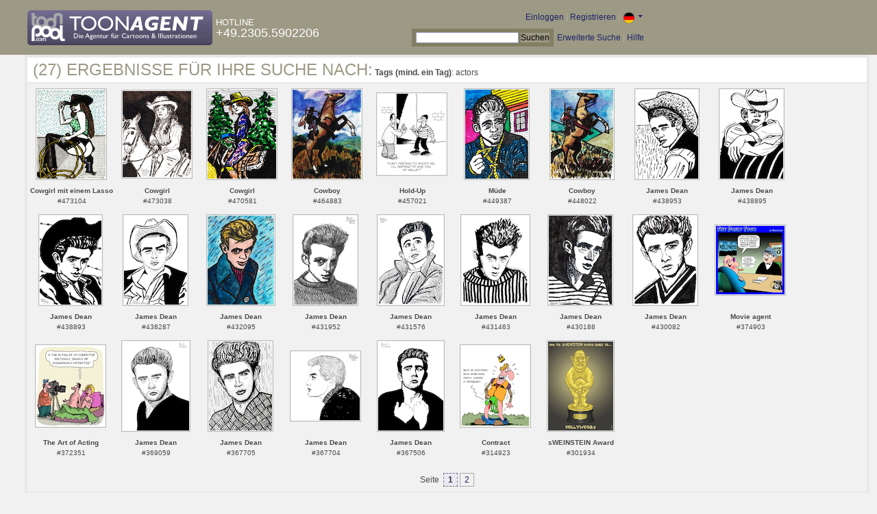

--- FILE ---
content_type: text/html; charset=UTF-8
request_url: https://de.toonpool.com/toonagent/gallery?search_qi=actors
body_size: 3359
content:

<!DOCTYPE html PUBLIC "-//W3C//DTD XHTML 1.0 Strict//EN" "http://www.w3.org/TR/xhtml1/DTD/xhtml1-strict.dtd">
<html xmlns="http://www.w3.org/1999/xhtml" xml:lang="en" lang="en">
<head>
      <meta http-equiv="Content-Type" content="text/html; charset=utf-8" />
  <meta name="description" content="Die Agentur für Cartoons und Illustrationen – hier finden Sie Motive zur Veröffentlichung in Ihrem Print- oder Online-Medium. Cartoons, politische Zeichnungen und Karikaturen sind eine originelle Alternative zum Pressefoto." />
  <meta name="keywords" content="cartoon, toon, toonagent, toon agent, stock image, agentur, agent, digital stock, high resolution, image search, cartoons, caricatures, illustrations, karikaturen, illustrationen, zeichnungen,lustige bilder, lustige cartoons, witze, gags, editorial cartoons, print cartoons, politische cartoons, newscartoons, stock, library, sammlung, business cartoons, wirtschaftscartoons, computer cartoons, cartoonsuche, cartoonstock, cartoonarchiv, archiv" />
  <link rel="alternate" type="application/rss+xml" title="Newest Cartoons" href="https://feeds.feedburner.com/Toonpool" />
  <link rel="shortcut icon" href="/favicon.ico" /> 
  <meta name="viewport" content="width=device-width, initial-scale=1, shrink-to-fit=no">
  <title>toonpool.com Toon Agent | Ergebnisse für Ihre Suche nach <b>Tags (mind. ein Tag)</b>: actors</title>
  <link rel="preload" href="/misc/d80150ba/bootstrap-5.1.3-dist/css/bootstrap.min.css" as="style" onload="this.onload=null;this.rel='stylesheet'">
<noscript><link href="/misc/d80150ba/bootstrap-5.1.3-dist/css/bootstrap.min.css" rel="stylesheet" integrity="sha384-1BmE4kWBq78iYhFldvKuhfTAU6auU8tT94WrHftjDbrCEXSU1oBoqyl2QvZ6jIW3" crossorigin="anonymous"></noscript>

<script src="/misc/d80150ba/bootstrap-5.1.3-dist/js/bootstrap.bundle.min.js" integrity="sha384-ka7Sk0Gln4gmtz2MlQnikT1wXgYsOg+OMhuP+IlRH9sENBO0LRn5q+8nbTov4+1p" crossorigin="anonymous" defer></script>

<link rel="stylesheet" href="/toonagent/misc/main.css?tcv=41" type="text/css" />
  <script type="text/javascript" src="/toonagent/misc/js/lang.js?tcv=41"></script>
  <script type="text/javascript" src="/toonagent/misc/js/sha1.js?tcv=41"></script>
  <script type="text/javascript" src="/toonagent/misc/js/tp.js?tcv=41"></script>
  <script type="text/javascript" src="/toonagent/misc/js/magnifier.js?tcv=41"></script>
  <script type="text/javascript" src="/toonagent/misc/js/ajax.js?tcv=41"></script>
  <script type="text/javascript" src="/toonagent/misc/js/crossBrowser.js?tcv=41"></script>
</head>
<body onload="javascript:magnifier.init();">

<div id="non_footer_general">
<div id="header_general">
	<div style="width: 950px; position: relative;">
		<div id="header_logo">
			<a href="/toonagent/" style="float: left; display: block; margin-right: 5px;" class="a_img">
				<img src="/toonagent/misc/pics/general/logo_5.gif" id="top" alt="Toon Agent - die Agentur für Cartoons &amp; Illustrationen" />
			</a>
			<div style="margin-top: 10px; float: left; color: #FFFFFF;">
				<span style="text-transform: uppercase; font-size: 13px;">Hotline</span><br />
				<span style="text-transform: uppercase; font-size: 18px;">+49.2305.5902206</span>
			</div>
		</div>
		<div id="header_tb_top">
			
  <form id="toonagentLoginForm" action="/toonagent/login" method="post" style="display:none; color: #FFFFFF;" onsubmit="$('passHashHeader').value = hex_sha1($('passHeader').value);$('passHeader').value = '';"><p style="display:inline;">User
    <input name="login" type="text" size="12" /> Pass
    <input name="pass" type="password" size="12" id="passHeader" />
    <input name="passHash" type="hidden" value="" id="passHashHeader" />
    <input type="submit" value="Einloggen" />
  </p></form>
  <a href="javascript:void($('toonagentLoginForm').style.display='inline');void($('toonagentLoginA').style.display='none');void($('toonagentLoginForm').login.focus());" id="toonagentLoginA">
    Einloggen</a> |
  <a href="/toonagent/register">Registrieren</a> |
  <a class="dropdown-toggle" href="#" id="dropdown04" data-bs-toggle="dropdown" aria-expanded="true"><img alt="deutsch" src="/misc/pics/flags/de_ta.gif" id="box_language"/></a><ul class="dropdown-menu" aria-labelledby="dropdown04"><li><a class="dropdown-item" href="https://www.toonpool.com/toonagent/gallery?search_qi=actors">english <img src="/misc/pics/flags/en_ta.gif" alt="english" /></a></li><li><a class="dropdown-item" href="https://de.toonpool.com/toonagent/gallery?search_qi=actors">deutsch <img src="/misc/pics/flags/de_ta.gif" alt="deutsch" /></a></li><li><a class="dropdown-item" href="https://es.toonpool.com/toonagent/gallery?search_qi=actors">español <img src="/misc/pics/flags/es_ta.gif" alt="español" /></a></li></ul>  &nbsp;&nbsp;&nbsp;
  </div>
  <div id="header_tb_bottom">
    <form action="/toonagent/gallery" method="get" style="display:inline;"><div id="searchform">
      <input type="text" name="search_qi" value="" size="20" id="preventArrowKeyScroll" />
      <input type="submit" value="Suchen" />
    </div></form>
    <a href="/toonagent/prosearch">Erweiterte Suche</a> |
    <a href="/toonagent/faq?page=quick&amp;lang=de">Hilfe</a>
		</div>
        
  </div>
</div>
<div id="content_general">
    <div class="img_more border_dark">
      <div style="background-color: #FFFFFF; margin: -4px -4px 0px; padding: 4px 8px;"><h4>(27) Ergebnisse für Ihre Suche nach:</h4>&nbsp;<b>Tags (mind. ein Tag)</b>: actors</div>
      <div class="img_comline"></div>
		  <div class="thumb" style="text-align:center;">
<div style="margin: 7px 8px 8px 7px;">
  <a href="/toonagent/showimage?imageid=473104&amp;offset=0&amp;popup=1" onclick="twindow = window.open(this.href, 'toonagentShowimageWindow', 'toolbar=no, location=no, scrollbars=1, width=865, height=630'); twindow.focus(); return false;">
    <img src="/user/22694/thumbs/cowgirl_mit_einem_lasso_473104.jpg" title="Cowgirl mit einem Lasso" alt="Cowgirl mit einem Lasso" onmouseout="magnifier.hide()" onmouseover="magnifier.select(100*3,130*3,'/user/22694/files/cowgirl_mit_einem_lasso_4731045.jpg');" style="padding: 1px; border: 1px solid #BBBBBB;" />
  </a>
</div>
<span style="font-size:10px;">
      <b>Cowgirl mit einem Lasso</b><br />
          #473104        </span>
</div>
<div class="thumb" style="text-align:center;">
<div style="margin: 9px 8px 10px 7px;">
  <a href="/toonagent/showimage?imageid=473038&amp;offset=1&amp;popup=1" onclick="twindow = window.open(this.href, 'toonagentShowimageWindow', 'toolbar=no, location=no, scrollbars=1, width=865, height=630'); twindow.focus(); return false;">
    <img src="/user/22694/thumbs/cowgirl_473038.jpg" title="Cowgirl" alt="Cowgirl" onmouseout="magnifier.hide()" onmouseover="magnifier.select(100*3,126*3,'/user/22694/files/cowgirl_4730385.jpg');" style="padding: 1px; border: 1px solid #BBBBBB;" />
  </a>
</div>
<span style="font-size:10px;">
      <b>Cowgirl</b><br />
          #473038        </span>
</div>
<div class="thumb" style="text-align:center;">
<div style="margin: 7px 8px 8px 7px;">
  <a href="/toonagent/showimage?imageid=470581&amp;offset=2&amp;popup=1" onclick="twindow = window.open(this.href, 'toonagentShowimageWindow', 'toolbar=no, location=no, scrollbars=1, width=865, height=630'); twindow.focus(); return false;">
    <img src="/user/22694/thumbs/cowgirl_470581.jpg" title="Cowgirl" alt="Cowgirl" onmouseout="magnifier.hide()" onmouseover="magnifier.select(100*3,130*3,'/user/22694/files/cowgirl_4705815.jpg');" style="padding: 1px; border: 1px solid #BBBBBB;" />
  </a>
</div>
<span style="font-size:10px;">
      <b>Cowgirl</b><br />
          #470581        </span>
</div>
<div class="thumb" style="text-align:center;">
<div style="margin: 7px 8px 8px 7px;">
  <a href="/toonagent/showimage?imageid=464883&amp;offset=3&amp;popup=1" onclick="twindow = window.open(this.href, 'toonagentShowimageWindow', 'toolbar=no, location=no, scrollbars=1, width=865, height=630'); twindow.focus(); return false;">
    <img src="/user/22694/thumbs/cowboy_464883.jpg" title="Cowboy" alt="Cowboy" onmouseout="magnifier.hide()" onmouseover="magnifier.select(100*3,130*3,'/user/22694/files/cowboy_4648835.jpg');" style="padding: 1px; border: 1px solid #BBBBBB;" />
  </a>
</div>
<span style="font-size:10px;">
      <b>Cowboy</b><br />
          #464883        </span>
</div>
<div class="thumb" style="text-align:center;">
<div style="margin: 13px 8px 14px 7px;">
  <a href="/toonagent/showimage?imageid=457021&amp;offset=4&amp;popup=1" onclick="twindow = window.open(this.href, 'toonagentShowimageWindow', 'toolbar=no, location=no, scrollbars=1, width=865, height=630'); twindow.focus(); return false;">
    <img src="/user/1608/thumbs/hold-up_457021.jpg" title="Hold-Up" alt="Hold-Up" onmouseout="magnifier.hide()" onmouseover="magnifier.select(100*3,118*3,'/user/1608/files/hold-up_4570215.jpg');" style="padding: 1px; border: 1px solid #BBBBBB;" />
  </a>
</div>
<span style="font-size:10px;">
      <b>Hold-Up</b><br />
          #457021        </span>
</div>
<div class="thumb" style="text-align:center;">
<div style="margin: 7px 12px 8px 11px;">
  <a href="/toonagent/showimage?imageid=449387&amp;offset=5&amp;popup=1" onclick="twindow = window.open(this.href, 'toonagentShowimageWindow', 'toolbar=no, location=no, scrollbars=1, width=865, height=630'); twindow.focus(); return false;">
    <img src="/user/22694/thumbs/muede_449387.jpg" title="Müde" alt="Müde" onmouseout="magnifier.hide()" onmouseover="magnifier.select(92*3,130*3,'/user/22694/files/muede_4493875.jpg');" style="padding: 1px; border: 1px solid #BBBBBB;" />
  </a>
</div>
<span style="font-size:10px;">
      <b>Müde</b><br />
          #449387        </span>
</div>
<div class="thumb" style="text-align:center;">
<div style="margin: 7px 12px 8px 12px;">
  <a href="/toonagent/showimage?imageid=448022&amp;offset=6&amp;popup=1" onclick="twindow = window.open(this.href, 'toonagentShowimageWindow', 'toolbar=no, location=no, scrollbars=1, width=865, height=630'); twindow.focus(); return false;">
    <img src="/user/22694/thumbs/cowboy_448022.jpg" title="Cowboy" alt="Cowboy" onmouseout="magnifier.hide()" onmouseover="magnifier.select(91*3,130*3,'/user/22694/files/cowboy_4480225.jpg');" style="padding: 1px; border: 1px solid #BBBBBB;" />
  </a>
</div>
<span style="font-size:10px;">
      <b>Cowboy</b><br />
          #448022        </span>
</div>
<div class="thumb" style="text-align:center;">
<div style="margin: 7px 12px 8px 12px;">
  <a href="/toonagent/showimage?imageid=438953&amp;offset=7&amp;popup=1" onclick="twindow = window.open(this.href, 'toonagentShowimageWindow', 'toolbar=no, location=no, scrollbars=1, width=865, height=630'); twindow.focus(); return false;">
    <img src="/user/22694/thumbs/james_dean_438953.jpg" title="James Dean" alt="James Dean" onmouseout="magnifier.hide()" onmouseover="magnifier.select(91*3,130*3,'/user/22694/files/james_dean_4389535.jpg');" style="padding: 1px; border: 1px solid #BBBBBB;" />
  </a>
</div>
<span style="font-size:10px;">
      <b>James Dean</b><br />
          #438953        </span>
</div>
<div class="thumb" style="text-align:center;">
<div style="margin: 7px 12px 8px 11px;">
  <a href="/toonagent/showimage?imageid=438895&amp;offset=8&amp;popup=1" onclick="twindow = window.open(this.href, 'toonagentShowimageWindow', 'toolbar=no, location=no, scrollbars=1, width=865, height=630'); twindow.focus(); return false;">
    <img src="/user/22694/thumbs/james_dean_438895.jpg" title="James Dean" alt="James Dean" onmouseout="magnifier.hide()" onmouseover="magnifier.select(92*3,130*3,'/user/22694/files/james_dean_4388955.jpg');" style="padding: 1px; border: 1px solid #BBBBBB;" />
  </a>
</div>
<span style="font-size:10px;">
      <b>James Dean</b><br />
          #438895        </span>
</div>
<div class="thumb" style="text-align:center;">
<div style="margin: 7px 13px 8px 12px;">
  <a href="/toonagent/showimage?imageid=438893&amp;offset=9&amp;popup=1" onclick="twindow = window.open(this.href, 'toonagentShowimageWindow', 'toolbar=no, location=no, scrollbars=1, width=865, height=630'); twindow.focus(); return false;">
    <img src="/user/22694/thumbs/james_dean_438893.jpg" title="James Dean" alt="James Dean" onmouseout="magnifier.hide()" onmouseover="magnifier.select(90*3,130*3,'/user/22694/files/james_dean_4388935.jpg');" style="padding: 1px; border: 1px solid #BBBBBB;" />
  </a>
</div>
<span style="font-size:10px;">
      <b>James Dean</b><br />
          #438893        </span>
</div>
<div class="thumb" style="text-align:center;">
<div style="margin: 7px 12px 8px 11px;">
  <a href="/toonagent/showimage?imageid=438287&amp;offset=10&amp;popup=1" onclick="twindow = window.open(this.href, 'toonagentShowimageWindow', 'toolbar=no, location=no, scrollbars=1, width=865, height=630'); twindow.focus(); return false;">
    <img src="/user/22694/thumbs/james_dean_438287.jpg" title="James Dean" alt="James Dean" onmouseout="magnifier.hide()" onmouseover="magnifier.select(92*3,130*3,'/user/22694/files/james_dean_4382875.jpg');" style="padding: 1px; border: 1px solid #BBBBBB;" />
  </a>
</div>
<span style="font-size:10px;">
      <b>James Dean</b><br />
          #438287        </span>
</div>
<div class="thumb" style="text-align:center;">
<div style="margin: 7px 9px 8px 9px;">
  <a href="/toonagent/showimage?imageid=432095&amp;offset=11&amp;popup=1" onclick="twindow = window.open(this.href, 'toonagentShowimageWindow', 'toolbar=no, location=no, scrollbars=1, width=865, height=630'); twindow.focus(); return false;">
    <img src="/user/22694/thumbs/james_dean_432095.jpg" title="James Dean" alt="James Dean" onmouseout="magnifier.hide()" onmouseover="magnifier.select(97*3,130*3,'/user/22694/files/james_dean_4320955.jpg');" style="padding: 1px; border: 1px solid #BBBBBB;" />
  </a>
</div>
<span style="font-size:10px;">
      <b>James Dean</b><br />
          #432095        </span>
</div>
<div class="thumb" style="text-align:center;">
<div style="margin: 7px 12px 8px 11px;">
  <a href="/toonagent/showimage?imageid=431952&amp;offset=12&amp;popup=1" onclick="twindow = window.open(this.href, 'toonagentShowimageWindow', 'toolbar=no, location=no, scrollbars=1, width=865, height=630'); twindow.focus(); return false;">
    <img src="/user/22694/thumbs/james_dean_431952.jpg" title="James Dean" alt="James Dean" onmouseout="magnifier.hide()" onmouseover="magnifier.select(92*3,130*3,'/user/22694/files/james_dean_4319525.jpg');" style="padding: 1px; border: 1px solid #BBBBBB;" />
  </a>
</div>
<span style="font-size:10px;">
      <b>James Dean</b><br />
          #431952        </span>
</div>
<div class="thumb" style="text-align:center;">
<div style="margin: 7px 10px 8px 10px;">
  <a href="/toonagent/showimage?imageid=431576&amp;offset=13&amp;popup=1" onclick="twindow = window.open(this.href, 'toonagentShowimageWindow', 'toolbar=no, location=no, scrollbars=1, width=865, height=630'); twindow.focus(); return false;">
    <img src="/user/22694/thumbs/james_dean_431576.jpg" title="James Dean" alt="James Dean" onmouseout="magnifier.hide()" onmouseover="magnifier.select(95*3,130*3,'/user/22694/files/james_dean_4315765.jpg');" style="padding: 1px; border: 1px solid #BBBBBB;" />
  </a>
</div>
<span style="font-size:10px;">
      <b>James Dean</b><br />
          #431576        </span>
</div>
<div class="thumb" style="text-align:center;">
<div style="margin: 7px 9px 8px 8px;">
  <a href="/toonagent/showimage?imageid=431463&amp;offset=14&amp;popup=1" onclick="twindow = window.open(this.href, 'toonagentShowimageWindow', 'toolbar=no, location=no, scrollbars=1, width=865, height=630'); twindow.focus(); return false;">
    <img src="/user/22694/thumbs/james_dean_431463.jpg" title="James Dean" alt="James Dean" onmouseout="magnifier.hide()" onmouseover="magnifier.select(98*3,130*3,'/user/22694/files/james_dean_4314635.jpg');" style="padding: 1px; border: 1px solid #BBBBBB;" />
  </a>
</div>
<span style="font-size:10px;">
      <b>James Dean</b><br />
          #431463        </span>
</div>
<div class="thumb" style="text-align:center;">
<div style="margin: 7px 12px 8px 11px;">
  <a href="/toonagent/showimage?imageid=430188&amp;offset=15&amp;popup=1" onclick="twindow = window.open(this.href, 'toonagentShowimageWindow', 'toolbar=no, location=no, scrollbars=1, width=865, height=630'); twindow.focus(); return false;">
    <img src="/user/22694/thumbs/james_dean_430188.jpg" title="James Dean" alt="James Dean" onmouseout="magnifier.hide()" onmouseover="magnifier.select(92*3,130*3,'/user/22694/files/james_dean_4301885.jpg');" style="padding: 1px; border: 1px solid #BBBBBB;" />
  </a>
</div>
<span style="font-size:10px;">
      <b>James Dean</b><br />
          #430188        </span>
</div>
<div class="thumb" style="text-align:center;">
<div style="margin: 7px 12px 8px 11px;">
  <a href="/toonagent/showimage?imageid=430082&amp;offset=16&amp;popup=1" onclick="twindow = window.open(this.href, 'toonagentShowimageWindow', 'toolbar=no, location=no, scrollbars=1, width=865, height=630'); twindow.focus(); return false;">
    <img src="/user/22694/thumbs/james_dean_430082.jpg" title="James Dean" alt="James Dean" onmouseout="magnifier.hide()" onmouseover="magnifier.select(92*3,130*3,'/user/22694/files/james_dean_4300825.jpg');" style="padding: 1px; border: 1px solid #BBBBBB;" />
  </a>
</div>
<span style="font-size:10px;">
      <b>James Dean</b><br />
          #430082        </span>
</div>
<div class="thumb" style="text-align:center;">
<div style="margin: 22px 8px 23px 7px;">
  <a href="/toonagent/showimage?imageid=374903&amp;offset=17&amp;popup=1" onclick="twindow = window.open(this.href, 'toonagentShowimageWindow', 'toolbar=no, location=no, scrollbars=1, width=865, height=630'); twindow.focus(); return false;">
    <img src="/user/589/thumbs/movie_agent_374903.jpg" title="Movie agent" alt="Movie agent" onmouseout="magnifier.hide()" onmouseover="magnifier.select(100*3,100*3,'/user/589/files/movie_agent_3749035.jpg');" style="padding: 1px; border: 1px solid #BBBBBB;" />
  </a>
</div>
<span style="font-size:10px;">
      <b>Movie agent</b><br />
          #374903        </span>
</div>
<div class="thumb" style="text-align:center;">
<div style="margin: 13px 8px 14px 7px;">
  <a href="/toonagent/showimage?imageid=372351&amp;offset=18&amp;popup=1" onclick="twindow = window.open(this.href, 'toonagentShowimageWindow', 'toolbar=no, location=no, scrollbars=1, width=865, height=630'); twindow.focus(); return false;">
    <img src="/user/1608/thumbs/the_art_of_acting_372351.jpg" title="The Art of Acting" alt="The Art of Acting" onmouseout="magnifier.hide()" onmouseover="magnifier.select(100*3,118*3,'/user/1608/files/the_art_of_acting_3723515.jpg');" style="padding: 1px; border: 1px solid #BBBBBB;" />
  </a>
</div>
<span style="font-size:10px;">
      <b>The Art of Acting</b><br />
          #372351        </span>
</div>
<div class="thumb" style="text-align:center;">
<div style="margin: 7px 9px 8px 9px;">
  <a href="/toonagent/showimage?imageid=369059&amp;offset=19&amp;popup=1" onclick="twindow = window.open(this.href, 'toonagentShowimageWindow', 'toolbar=no, location=no, scrollbars=1, width=865, height=630'); twindow.focus(); return false;">
    <img src="/user/22694/thumbs/james_dean_369059.jpg" title="James Dean" alt="James Dean" onmouseout="magnifier.hide()" onmouseover="magnifier.select(97*3,130*3,'/user/22694/files/james_dean_3690595.jpg');" style="padding: 1px; border: 1px solid #BBBBBB;" />
  </a>
</div>
<span style="font-size:10px;">
      <b>James Dean</b><br />
          #369059        </span>
</div>
<div class="thumb" style="text-align:center;">
<div style="margin: 7px 12px 8px 11px;">
  <a href="/toonagent/showimage?imageid=367705&amp;offset=20&amp;popup=1" onclick="twindow = window.open(this.href, 'toonagentShowimageWindow', 'toolbar=no, location=no, scrollbars=1, width=865, height=630'); twindow.focus(); return false;">
    <img src="/user/22694/thumbs/james_dean_367705.jpg" title="James Dean" alt="James Dean" onmouseout="magnifier.hide()" onmouseover="magnifier.select(92*3,130*3,'/user/22694/files/james_dean_3677055.jpg');" style="padding: 1px; border: 1px solid #BBBBBB;" />
  </a>
</div>
<span style="font-size:10px;">
      <b>James Dean</b><br />
          #367705        </span>
</div>
<div class="thumb" style="text-align:center;">
<div style="margin: 22px 8px 23px 7px;">
  <a href="/toonagent/showimage?imageid=367704&amp;offset=21&amp;popup=1" onclick="twindow = window.open(this.href, 'toonagentShowimageWindow', 'toolbar=no, location=no, scrollbars=1, width=865, height=630'); twindow.focus(); return false;">
    <img src="/user/22694/thumbs/james_dean_367704.jpg" title="James Dean" alt="James Dean" onmouseout="magnifier.hide()" onmouseover="magnifier.select(100*3,100*3,'/user/22694/files/james_dean_3677045.jpg');" style="padding: 1px; border: 1px solid #BBBBBB;" />
  </a>
</div>
<span style="font-size:10px;">
      <b>James Dean</b><br />
          #367704        </span>
</div>
<div class="thumb" style="text-align:center;">
<div style="margin: 7px 10px 8px 10px;">
  <a href="/toonagent/showimage?imageid=367506&amp;offset=22&amp;popup=1" onclick="twindow = window.open(this.href, 'toonagentShowimageWindow', 'toolbar=no, location=no, scrollbars=1, width=865, height=630'); twindow.focus(); return false;">
    <img src="/user/22694/thumbs/james_dean_367506.jpg" title="James Dean" alt="James Dean" onmouseout="magnifier.hide()" onmouseover="magnifier.select(95*3,130*3,'/user/22694/files/james_dean_3675065.jpg');" style="padding: 1px; border: 1px solid #BBBBBB;" />
  </a>
</div>
<span style="font-size:10px;">
      <b>James Dean</b><br />
          #367506        </span>
</div>
<div class="thumb" style="text-align:center;">
<div style="margin: 13px 8px 14px 7px;">
  <a href="/toonagent/showimage?imageid=314923&amp;offset=23&amp;popup=1" onclick="twindow = window.open(this.href, 'toonagentShowimageWindow', 'toolbar=no, location=no, scrollbars=1, width=865, height=630'); twindow.focus(); return false;">
    <img src="/user/1608/thumbs/contract_314923.jpg" title="Contract" alt="Contract" onmouseout="magnifier.hide()" onmouseover="magnifier.select(100*3,118*3,'/user/1608/files/contract_3149235.jpg');" style="padding: 1px; border: 1px solid #BBBBBB;" />
  </a>
</div>
<span style="font-size:10px;">
      <b>Contract</b><br />
          #314923        </span>
</div>
<div class="thumb" style="text-align:center;">
<div style="margin: 7px 10px 8px 10px;">
  <a href="/toonagent/showimage?imageid=301934&amp;offset=24&amp;popup=1" onclick="twindow = window.open(this.href, 'toonagentShowimageWindow', 'toolbar=no, location=no, scrollbars=1, width=865, height=630'); twindow.focus(); return false;">
    <img src="/user/16924/thumbs/sweinstein_award_301934.jpg" title="sWEINSTEIN Award" alt="sWEINSTEIN Award" onmouseout="magnifier.hide()" onmouseover="magnifier.select(95*3,130*3,'/user/16924/files/sweinstein_award_3019345.jpg');" style="padding: 1px; border: 1px solid #BBBBBB;" />
  </a>
</div>
<span style="font-size:10px;">
      <b>sWEINSTEIN Award</b><br />
          #301934        </span>
</div>
		  <div class="cls"></div><br />
      <div class="gal_navi" style="text-align:center;">
        Seite &nbsp;<span class="gal_thispage">1</span>&nbsp;<a href="/toonagent/gallery?search_qi=actors&amp;anzPerPage=25&amp;offset=25" class="a_deco">2</a>      </div>
            
    </div>
  <div style="clear:both;"></div>
</div>
</div>
<div id="footer_general">
  <div style="float: right; line-height: 1.2em;">
    <a href="/" class="a_img footer_link">
      <img src="/misc/pics/general/logo.gif" alt="toonpool.com Logo" style="width: 30px; margin-left: 5px; float: right;" />
      Ein Produkt von<br />toonpool.com
    </a>
  </div>
  <div style="float:left; margin-left: 10px;">
    <a href="/toonagent/faq?page=terms" class="footer_link">AGB</a> |
    <a href="/toonagent/faq?page=privacy" class="footer_link">Datenschutz</a> |
    <a href="/toonagent/faq?page=impressum" class="footer_link">Impressum</a> |
    <a href="/toonagent/faq?page=contact" class="footer_link">Kontakt</a> |
    <a href="/toonagent/faq?page=quick" class="footer_link">Erste Schritte</a>
    <br /><span style="color:#999999;">Copyright © 2007-2026 toonpool.com GmbH</span>
  </div>
</div>
<div id="layer_holder"></div>

  <div id="magnifier"></div>

<script src="/misc/d80150ba/bootstrap-5.1.3-dist/js/bootstrap-extras.js" crossorigin="anonymous" defer></script>
</body>
</html>


--- FILE ---
content_type: text/javascript
request_url: https://de.toonpool.com/toonagent/misc/js/ajax.js?tcv=41
body_size: 1390
content:
var ajax = {};
ajax.debug = false;
ajax.activeCall = false;
ajax.doRequest = function(url,loadingAni) {
  if (loadingAni) {
    ajax.setLoadingAni(true);
  }
  var now = new Date();

  var data = '';
  if (url.indexOf('?') != -1) {
    data = url.split('?')[1];
    url = url.split('?')[0];
  }

  var req = crossBrowser.getXMLHttpRequest();
  if (!req) {
    alert('Unfortunatelly you browser doesn\'t support this feature.');
    return false;
  }
  ajax.activeCall = true;

  req.onreadystatechange = function() {
    if (req.readyState == 4) {
      if (req.status == 200) {
        if (ajax.debug) {
          alert(req.responseText);
        }
        if (req.getResponseHeader('Content-Type').indexOf('text/xml') != -1) {
          try {
            ajax.processResponseXML(req.responseXML.documentElement);
          } catch (ex) {
            alert('Sorry: XML-Error...');
          }
        } else {
          if (req.getResponseHeader('Content-Type').indexOf('text/javascript') != -1) {
            try {
              eval(req.responseText);
            } catch (ex) {
              alert("Invalid javascript:\n"+ex.number+"\n"+ex.message+"\n"+req.responseText);
            }
          }
        }
      } else {
        alert(req.status);
      }
      ajax.setLoadingAni(false);
      ajax.activeCall = false;
    }
  };

  req.open('POST', url, true);
  req.setRequestHeader('Method', 'POST '+url+' HTTP/1.1');
  req.setRequestHeader('Content-Type', 'application/x-www-form-urlencoded');
  req.setRequestHeader('101010_2_42', now.getTime());
  req.send(data);
};
ajax.setLoadingAni = function(state) {
  if (!$('ajaxLoadingMsg')) {
    domHelpers.addElement(window.document.body,'div',{'id':'ajaxLoadingMsg','style':"width:105px; height:150px; position:absolute; top:0px; left:0px; z-index:10000; display:none; background-color:#D8D9E5; border:2px solid #46415C;"},{'img':{'attributes':{'src':'/toonagent/misc/pics/general/loading.gif','alt':'loading'},childs:{}}});
  }
  var p = $('ajaxLoadingMsg');
  if (state) {
    p.style.display = '';
    var lt = objHelpers.getCenterObj(p);
    p.style.left = lt.l+'px';
    p.style.top = lt.t+'px';
  } else {
    p.style.display = 'none';
  }
};
ajax.getFormData = function(id) {
  var p = $(id);
  if (!p) {
    return '';
  }

  var params = '';
  for (var anzE = p.elements.length, i = 0; i < anzE; i++) {
    if (((p.elements[i].type == 'checkbox' || p.elements[i].type == 'radio') && p.elements[i].checked === false) || !p.elements[i].name) {
      continue;
    }

    if (p.elements[i].multiple === true) {
      for (var anzO = p.elements[i].options.length, j = 0; j < anzO; j++) {
        if (p.elements[i].options[j].selected === true) {
          params += '&'+p.elements[i].name+'='+encodeURIComponent(p.elements[i].options[j].value);
        }
      }
      continue;
    }

    params += '&'+p.elements[i].name+'='+encodeURIComponent(p.elements[i].value);
  }
  return params;
};
ajax.getArrayData = function(array,arrayName) {
  var params = '';
  for (var i in array) {
    if (typeof array[i] == 'object') {
      params += ajax.getArrayData(array[i],arrayName+'['+i+']');
    } else {
      params += '&'+arrayName+'['+i+']='+encodeURIComponent(array[i]);
    }
  }
  return params;
};
ajax.processResponseXML = function(xmlR) {
  try {
    for (var anzN = xmlR.childNodes.length, i = 0; i < anzN; i++) {
      if (xmlR.childNodes[i].nodeName == 'sourcetext') {
        return false;
      }
      if (xmlR.childNodes[i].nodeName == 'response') {
        var INode = xmlR.childNodes[i];

        switch (INode.getAttribute('type')) {
        case 'javascript':
          for (var anzC = INode.childNodes.length, j = 0; j < anzC; j++) {
            if (INode.childNodes[j].nodeName == 'object') {
              try {
                eval(INode.childNodes[j].firstChild.nodeValue);
              } catch(exx) {
                alert("Invalid javascript:\n"+exx.number+"\n"+exx.message+"\n"+INode.childNodes[j].firstChild.nodeValue);
              }
            }
          }
          break;

        case 'html':
          for (var anzC = INode.childNodes.length, j = 0; j < anzC; j++) {
            if (INode.childNodes[j].nodeName == 'object') {
              try {
                var disposition = INode.childNodes[j].getAttribute('disposition');
                $(disposition).innerHTML = INode.childNodes[j].firstChild.nodeValue;
              } catch(exx) {
                alert("Invalid content:\n"+e.message+"\n"+INode.childNodes[j].firstChild.nodeValue);
              }
            }
          }
          break;

        default:
          alert("Unknown:"+INode.getAttribute('type'));
          break;
        }
      }
    }
  } catch(ex) {
    return false;
  }
  return true;
};

var ajaxnavi = {};
ajaxnavi.timer = null;
ajaxnavi.actualHash = '';
ajaxnavi.init = function() {
  ajaxnavi.load();
};
ajaxnavi.load = function() {
  if (crossBrowser.is_ie) {
    var newHash = decodeURIComponent(window.frames['ajaxIeNavi'].window.location.search.substring(1));
    if (window.location.hash.replace('#','') != newHash) {
      window.location.hash = newHash;
    }
  } else {
    var newHash = window.location.hash;
  }
  if (newHash == ajaxnavi.actualHash) {
    ajaxnavi.timer = window.setTimeout(ajaxnavi.load,500);
    return;
  }
  ajaxnavi.actualHash = newHash;
  newHash = newHash.replace('#','');
  if (newHash != '' && newHash != 'top') {
    ajax.doRequest('/toonagent/calls/indexAjax?'+newHash,true);
  }

  if (!crossBrowser.is_ie) {
    ajaxnavi.timer = window.setTimeout(ajaxnavi.load,500);
  }
};
ajaxnavi.setHash = function(hash) {
  clearTimeout(ajaxnavi.timer);
  if (crossBrowser.is_ie) {
    ajaxnavi.actualHash = hash.replace('#','');
    window.frames['ajaxIeNavi'].window.location.search = '?'+encodeURIComponent(ajaxnavi.actualHash);
    window.location.hash = ajaxnavi.actualHash;
  } else {
    ajaxnavi.actualHash = hash;
    if (!crossBrowser.is_safari) {
      window.location.hash = hash;
    } else {
      window.location.hash = hash.replace('#','');
    }
    ajaxnavi.timer = window.setTimeout(ajaxnavi.load,500);
  }
};